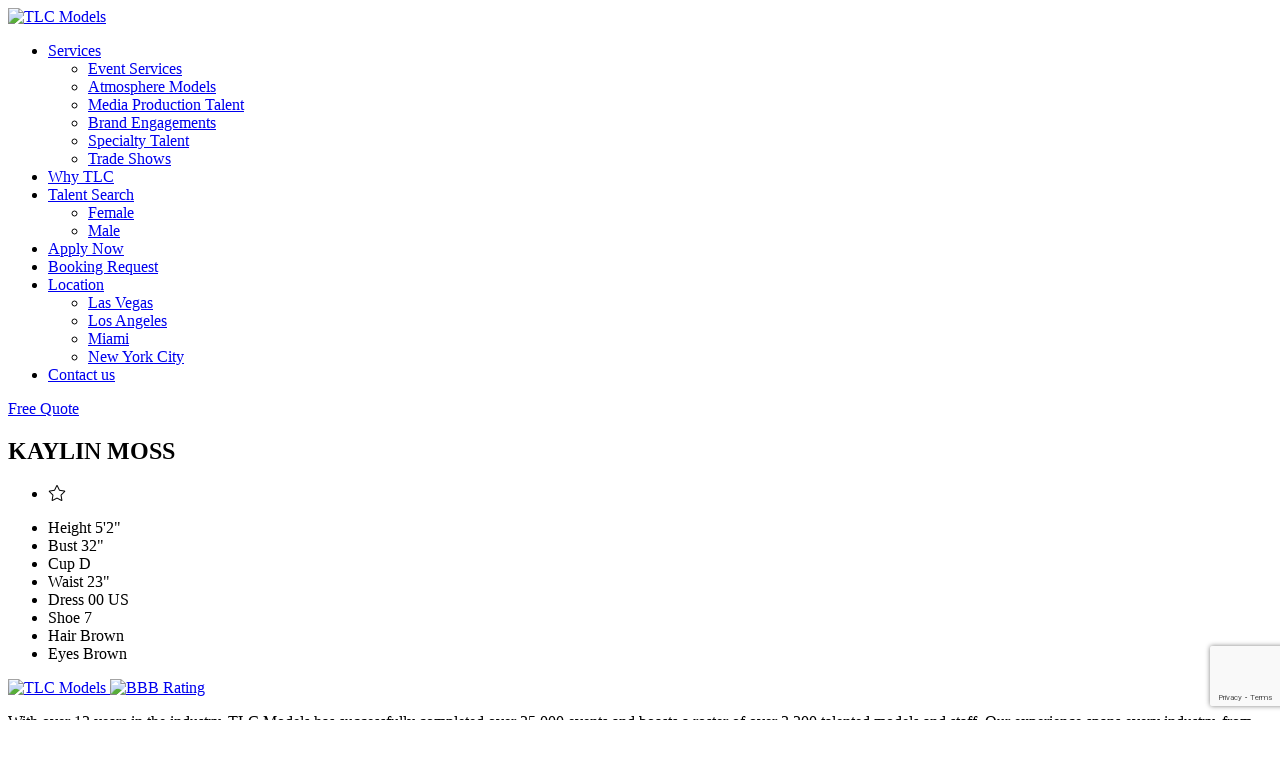

--- FILE ---
content_type: text/html; charset=UTF-8
request_url: https://www.tlcmodels.com/portfolios/kaylin-moss
body_size: 6054
content:
<!-- Powered by Syngency -->
<!DOCTYPE html>
<!-- [if lt IE 7]>      <html class="no-js lt-ie9 lt-ie8 lt-ie7"> <![endif] -->
<!-- [if IE 7]>         <html class="no-js lt-ie9 lt-ie8"> <![endif] -->
<!-- [if IE 8]>         <html class="no-js lt-ie9"> <![endif] -->
<!-- [if gt IE 8]><! -->
<html class="no-js">
  <!-- <![endif] -->

  <head>
    <link
      rel="icon"
      href="https://tlcmodels.syngency.com/admin/templates#F-Avicon-TLC.svg"
      type="image/png">
    <script type="application/ld+json">
      {
        "@context": "https://schema.org",
        "@type": "Organization",
        "name": "TLC Models",
        "url": "https://www.tlcmodels.com/",
        "logo": "https://www.tlcmodels.com/wp-content/themes/tlcmodels/assets/images/logo.png",
        "description": "A modeling agency that represents models for fashion, commercial, and promotional events."
      }
    </script>

    <script type="application/ld+json">
      {
        "@context": "https://schema.org",
        "@type": "ImageObject",
        "url": "https://www.tlcmodels.com/wp-content/themes/tlcmodels/assets/images/logo.png",
        "width": "400",
        "height": "200",
        "caption": "TLC Models Logo"
      }
    </script>

    <script type="application/ld+json">
      {
        "@context": "https://schema.org",
        "@type": "BreadcrumbList",
        "itemListElement": [
          {
            "@type": "ListItem",
            "position": 1,
            "name": "Home",
            "item": "https://www.tlcmodels.com/"
          }
        ]
      }
    </script>
    <script type="application/ld+json">
      {
        "@context": "https://schema.org",
        "@type": "LocalBusiness",
        "name": "TLC Models",
        "description": "TLC Models is a modeling agency based in Los Angeles, CA",
        "url": "https://www.tlcmodels.com/",
        "logo": "https://www.tlcmodels.com/wp-content/themes/tlcmodels/assets/images/logo.png",
        "image": "https://www.tlcmodels.com/wp-content/uploads/2022/04/agency-models.jpg"
      }
    </script>


    
    
    
      
    
    
      
    
    
      
      
    
    
    

    
    
    
    <title>Kaylin Moss | TLC Models</title>
    <meta name="google-site-verification" content="RYZF-ZBkVhJ0e7_eHe5c9aEHFpJSsx9et9ggwJwgrEU" />
    <link rel="canonical" href="https://www.tlcmodels.com/portfolios/kaylin-moss" />
    <meta name="robots" content="index, follow">
    <meta name="description" content="Kaylin Moss">
    <meta charset="utf-8" />
    <meta http-equiv="X-UA-Compatible" content="IE=edge,chrome=1">
    <meta name="viewport" content="width=device-width, initial-scale=1, shrink-to-fit=no">

      
    <meta property="og:locale" content="en_US">
    <meta property="og:type" content="website">
    <meta property="og:title" content="Kaylin Moss | TLC Models">
    <meta property="og:description" content="Kaylin Moss">
    <meta property="og:url" content="https://www.tlcmodels.com/portfolios/kaylin-moss">
    <meta property="og:site_name" content="TLC Models">
    <meta property="og:image" content="https://cdn.syngency.com/1004/assets/og-image.jpg">
    <meta property="og:image:width" content="1200">
    <meta property="og:image:width" content="630">
    <meta name="twitter:title" content="Kaylin Moss | TLC Models">
    <meta name="twitter:url" content="https://www.tlcmodels.com/portfolios/kaylin-moss">
    <meta name="twitter:card" content="summary">
    <meta name="twitter:description" content="Kaylin Moss">
    <meta name="twitter:image" content="https://cdn.syngency.com/1004/assets/og-image.jpg">

      
    <link
      rel="icon"
      href="https://cdn.syngency.com/1004/assets/favicon-32x32.png"
      sizes="32x32" />
    <link
      rel="icon"
      href="https://cdn.syngency.com/1004/assets/favicon-192x192.png"
      sizes="192x192" />
    <link rel="apple-touch-icon" href="https://cdn.syngency.com/1004/assets/favicon-180x180.png" />
    <meta name="msapplication-TileImage" content="https://cdn.syngency.com/1004/assets/favicon-270x270.png" />

      
    <link rel="preconnect" href="https://fonts.googleapis.com">
    <link
      rel="preconnect"
      href="https://fonts.gstatic.com"
      crossorigin>


    <link href="https://fonts.googleapis.com/css2?family=Roboto:wght@100..900&display=swap" rel="stylesheet">
    <script
      src="https://kit.fontawesome.com/d728e7f816.js"
      crossorigin="anonymous"
      defer></script>
    <link href="https://fonts.googleapis.com/css2?family=Poppins" rel="stylesheet">


    <style>
      @font-face {
        font-family: 'brittany';
        src: url('https://cdn.syngency.com/1004/assets/brittany-signature-webfont.woff2') format('woff2')
        , url('https://cdn.syngency.com/1004/assets/brittany-signature-webfont.woff') format('woff');
        font-weight: normal;
        font-style: normal;
      }

      .font-brittany {
        font-family: 'brittany' !important;
      }

      @font-face {
        font-family: 'bantayog-light';
        src: url('https://cdn.syngency.com/1004/assets/bantayog-light-webfont.woff2') format('woff2')
        , url('https://cdn.syngency.com/1004/assets/bantayog-light-webfont.woff') format('woff');
        font-weight: normal;
        font-style: normal;
      }

      .font-bantayog-light {
        font-family: 'bantayog-light' !important;
      }
  </style>

    
    <link href="https://cdnjs.cloudflare.com/ajax/libs/font-awesome/4.7.0/css/font-awesome.min.css" media="all" rel="stylesheet" type="text/css" />

    <link href="https://cdn.syngency.com/1004/assets/bootstrap.css" media="all" rel="stylesheet" type="text/css" />

    <link href="https://cdn.syngency.com/1004/assets/animations.css" media="all" rel="stylesheet" type="text/css" />

    <link href="https://cdn.syngency.com/1004/assets/main.css" media="all" rel="stylesheet" type="text/css" />

    <script src="https://cdn.syngency.com/1004/assets/modernizr-custom.js" type="text/javascript"></script>
    <link href="https://cdn.syngency.com/1004/assets/custom.css?v=55" media="all" rel="stylesheet" type="text/css" />



    <!-- Google Tag Manager -->

    <!-- Google tag (gtag.js) -->
    <script async src="https://www.googletagmanager.com/gtag/js?id=G-0T937F6M3H"></script>
    <script>
        window.dataLayer = window.dataLayer || [];
        function gtag() { dataLayer.push(arguments); }
        gtag('js', new Date());
      
        gtag('config', 'G-0T937F6M3H');
    </script>


    <!-- <script type="text/javascript" language="javascript"> -->
    <!-- var jq = jQuery.noConflict(); -->
    <!-- </script> -->
    <script src="https://cdnjs.cloudflare.com/ajax/libs/jquery/3.4.1/jquery.min.js"></script>
    <script
      src="https://cdnjs.cloudflare.com/ajax/libs/fancybox/3.5.7/jquery.fancybox.min.js"
      integrity="sha512-uURl+ZXMBrF4AwGaWmEetzrd+J5/8NRkWAvJx5sbPSSuOb0bZLqf+tOzniObO00BjHa/dD7gub9oCGMLPQHtQA=="
      crossorigin="anonymous"
      referrerpolicy="no-referrer"></script>
    <script
      src="https://cdnjs.cloudflare.com/ajax/libs/fancybox/3.5.7/jquery.fancybox.js"
      integrity="sha512-j7/1CJweOskkQiS5RD9W8zhEG9D9vpgByNGxPIqkO5KrXrwyDAroM9aQ9w8J7oRqwxGyz429hPVk/zR6IOMtSA=="
      crossorigin="anonymous"
      referrerpolicy="no-referrer"></script>
    <link
      rel="stylesheet"
      href="https://cdnjs.cloudflare.com/ajax/libs/fancybox/3.5.7/jquery.fancybox.min.css"
      type="text/css"
      media="screen" />

    <link rel="stylesheet" href="https://cdn.jsdelivr.net/npm/@fancyapps/ui@5.0/dist/fancybox/fancybox.css" />
      
    <link href="https://cdn.jsdelivr.net/npm/@splidejs/splide@4.1.4/dist/css/splide.min.css" rel="stylesheet">
    <script>
        jQuery(document).ready(function () {
            jQuery(".gallery a").fancybox();
        });
    </script>


    <script>
        jQuery(document).ready(function () {
            // add all to same gallery
            jQuery(".gallery a").attr("data-fancybox", "mygallery");
            // assign captions and title from alt-attributes of images:
            jQuery(".gallery a").each(function () {
                jQuery(this).attr("data-caption", jQuery(this).find("img").attr("alt"));
                jQuery(this).attr("title", jQuery(this).find("img").attr("alt"));
            });
            // start fancybox:
            jQuery(".gallery a").fancybox();
        });
    </script>

    <!-- Start of LiveChat (www.livechatinc.com) code -->
    <script>
        window.__lc = window.__lc || {};
        window.__lc.license = 13436109;
        ; (function (n, t, c) { function i(n) { return e._h ? e._h.apply(null, n) : e._q.push(n) } var e = { _q: [], _h: null, _v: "2.0", on: function () { i(["on", c.call(arguments)]) }, once: function () { i(["once", c.call(arguments)]) }, off: function () { i(["off", c.call(arguments)]) }, get: function () { if (!e._h) throw new Error("[LiveChatWidget] You can't use getters before load."); return i(["get", c.call(arguments)]) }, call: function () { i(["call", c.call(arguments)]) }, init: function () { var n = t.createElement("script"); n.async = !0, n.type = "text/javascript", n.src = "https://cdn.livechatinc.com/tracking.js", t.head.appendChild(n) } }; !n.__lc.asyncInit && e.init(), n.LiveChatWidget = n.LiveChatWidget || e }(window, document, [].slice))
    </script>
    <noscript>
      <a href="https://www.livechatinc.com/chat-with/13436109/" rel="nofollow">Chat with us</a>, powered by
      <a
        href="https://www.livechatinc.com/?welcome"
        rel="noopener nofollow"
        target="_blank">LiveChat</a>
  </noscript>
    <!-- End of LiveChat code -->

    
    <link href="https://cdn.syngency.com/1004/assets/inline.css" media="all" rel="stylesheet" type="text/css" />


    
<script>var Syngency = {"agency_id":1004,"country_id":"US","subdomain":"tlcmodels","office_id":null,"asset_url":"https:\/\/cdn.syngency.com\/1004\/assets\/","syngency_csrf_token":"cb7ce0c0dbd20e48b091a6caa60ca344","imagekit":{"publicKey":"public_EM8X6W+RRxNv9NuzDoa+b828UNE=","urlEndpoint":"https:\/\/ik.imagekit.io\/jw4mcwej5j","authenticationEndpoint":"\/imagekit.json"},"recaptcha_key":"6LeeyFspAAAAANTtcoO-dESkEX3JegB6zO3vVdrM"};</script>
<script src="https://www.google.com/recaptcha/enterprise.js?render=6LeeyFspAAAAANTtcoO-dESkEX3JegB6zO3vVdrM"></script>
<link href="https://cdn.syngency.com/assets/css-1768931297409/www.min.css" media="all" rel="stylesheet" type="text/css">


    
    
      
      
    

    
    

    

    
      
    

    


    
    <script>
        Syngency.agencyUrl = 'http://www.tlcmodels.com';
        Syngency.agencyHostname = 'tlcmodels.com';
        Syngency.useThemeNav = true;
    </script>

    

    <script type="text/javascript">
      window.$crisp=[];window.CRISP_WEBSITE_ID="ec808bd6-9d00-4c2b-ac6e-f222de3a3d1c";(function(){d=document;s=d.createElement("script");s.src="https://client.crisp.chat/l.js";s.async=1;d.getElementsByTagName("head")[0].appendChild(s);})();
    </script>
  </head>


  

  <body class="template-model template-not-home   header-default">
    <div id="canvas">
      <div id="box_wrapper">
        <header class="page_header bottom_mask_add">
          <div class="nav-container">
            <div class="tlc-logo-container">
              <a href="/" class="logo">
                <img src="https://cdn.syngency.com/1004/assets/logo-headernew.png" alt="TLC Models" />
              </a>
            </div>
            <div class="nav-wrap">

              <nav class="top-nav">
                <ul class="nav sf-menu">
                  <li
                    >
                    <a href="#">Services</a>
                    <ul>
                      
                        
                      
                        
                      
                        
                      
                        
                      
                        
                      
                        
                      
                        
                      
                        
                      
                        
                      
                        
                      
                        
                      
                        
                      
                        
                      
                        
                      
                        
                      
                        
                      
                        
                      
                        
                      
                        
                          <li
                            >
                            <a href="/pages/services-event-services">Event Services</a>
                          </li>
                        
                      
                        
                          <li
                            >
                            <a href="/pages/services-atmosphere-models">Atmosphere Models</a>
                          </li>
                        
                      
                        
                          <li
                            >
                            <a href="/pages/services-media-production">Media Production Talent</a>
                          </li>
                        
                      
                        
                          <li
                            >
                            <a href="/pages/services-brand-engagements">Brand Engagements</a>
                          </li>
                        
                      
                        
                      
                        
                          <li
                            >
                            <a href="/pages/services-specialty-talent">Specialty Talent</a>
                          </li>
                        
                      
                        
                          <li
                            >
                            <a href="/pages/services-trade-shows">Trade Shows</a>
                          </li>
                        
                      
                        
                      
                        
                      
                        
                      
                        
                      
                        
                      
                    </ul>
                  </li>
                  <li
                    >
                    <a href="/pages/why-tlc">Why TLC</a>
                  </li>
                  <li
                    >
                    <a href="#" class="ml-0">Talent Search</a>
                    <ul>
                      <li><a href="/divisions/female">Female</a></li>
                      <li><a href="/divisions/male">Male</a></li>
                    </ul>
                  </li>
                  <li
                    >
                    <a href="/apply">Apply Now</a>
                  </li>
                  <li
                    >
                    <a href="/pages/booking-request">Booking Request</a>
                  </li>
                  <li
                    >
                    <a href="#">Location</a>
                    <ul>
                      <li><a href="/pages/location-las-vegas">Las Vegas</a></li>
                      <li><a href="/pages/location-los-angeles">Los
                                            Angeles</a></li>
                      <li><a href="/pages/location-miami">Miami</a></li>
                      <li><a href="/pages/location-new-york-city">New York
                                            City</a></li>
                    </ul>
                  </li>
                  <li>
                    <a href="/pages/contact">Contact us</a>
                  </li>
                </ul>
              </nav>

            </div>

            <div class="nav-cta-container">
              <a href="/pages/contact" class="btn tlc-btn-outline">Free Quote</a>
            </div>
          </div>
          <!-- header toggler -->

          <span class="toggle_menu">
            <span></span>
          </span>

        </header>

        <main>

          <section class="fullscreen-container bg-white">
  <div class="tlc-section-content">
    <div class="tlc-model-details-container">
      <div class="model-header">
        <h2 class="model-name">KAYLIN MOSS</h2>

        <div class="model-social-media">
          <ul>
            
            
            
            <li>
              <i
                class="syngency-select fal fa-star"
                data-id="465043"
                data-name="Kaylin Moss"
                rel="nofollow"
                data-headshot="https://cdn.syngency.com/1004/models/465043/headshots/651800.jpg?1685575852"
                data-url="/portfolios/kaylin-moss"></i>
            </li>
          </ul>
        </div>

      </div>


      <div class="tlc-model-details">
        <ul class="model-data">
          
          
          
            
              

                <li>
                  <span class="title">Height</span>
                  <span class="data">
                    

                      
                        
                          5'2"
                        
                        
                      

                    
                  </span>
                </li>

              
            
              
            
              
            
              
            
              
            
              
            
              
            
          
            
              
            
              

                <li>
                  <span class="title">Bust</span>
                  <span class="data">
                    

                      
                        
                          32"
                        
                        
                      

                    
                  </span>
                </li>

              
            
              
            
              
            
              
            
              
            
              
            
          
            
              
            
              
            
              
            
              
            
              
            
              

                <li>
                  <span class="title">Cup</span>
                  <span class="data">
                    

                      
                        D
                      

                    
                  </span>
                </li>

              
            
              
            
          
            
              
            
              
            
              
            
              
            
              
            
              
            
              
            
          
            
              
            
              
            
              

                <li>
                  <span class="title">Waist</span>
                  <span class="data">
                    

                      
                        
                          23"
                        
                        
                      

                    
                  </span>
                </li>

              
            
              
            
              
            
              
            
              
            
          
            
              
            
              
            
              
            
              
            
              
            
              
            
              
            
          
            
              
            
              
            
              
            
              
            
              
            
              
            
              
            
          
            
              
            
              
            
              
            
              
            
              

                <li>
                  <span class="title">Dress</span>
                  <span class="data">
                    
                      
                      00 US
                    
                  </span>
                </li>

              
            
              
            
              
            
          
            
              
            
              
            
              
            
              
            
              
            
              
            
              
            
          
            
              
            
              
            
              
            
              

                <li>
                  <span class="title">Shoe</span>
                  <span class="data">
                    

                      
                        7
                      

                    
                  </span>
                </li>

              
            
              
            
              
            
              
            
          
          
            <li>
              <span class="title">Hair</span>
              <span class="data">
                
                Brown
              </span>
            </li>
          
          
            <li>
              <span class="title">Eyes</span>
              <span class="data">
                
                Brown
              </span>
            </li>
          
        </ul>
      </div>
    </div>


    <section class="model-gallery-container">

      

    </section>
 


  </div>
</section>

<script>
document.addEventListener('DOMContentLoaded', function() {
    // Model gallery image classification
    const galleryItems = document.querySelectorAll('.model-gallery-item');
    
    if (galleryItems.length > 0) {
        galleryItems.forEach(item => {
            const img = item.querySelector('img');
            if (img) {
                function classifyImage() {
                    // Get dimensions from data attributes (if available)
                    const dataWidth = parseInt(img.getAttribute('data-large_image_width'));
                    const dataHeight = parseInt(img.getAttribute('data-large_image_height'));
                    
                    let width, height;
                    
                    // Use data attributes if available, otherwise use natural dimensions
                    if (dataWidth && dataHeight) {
                        width = dataWidth;
                        height = dataHeight;
                    } else {
                        width = img.naturalWidth;
                        height = img.naturalHeight;
                    }
                    
                    // Remove existing orientation classes
                    item.classList.remove('landscape', 'portrait', 'square');
                    
                    // Calculate aspect ratio and assign class
                    const aspectRatio = width / height;
                    
                    if (aspectRatio > 1.1) {
                        item.classList.add('landscape');
                    } else if (aspectRatio < 0.9) {
                        item.classList.add('portrait');
                    } else {
                        item.classList.add('square');
                    }
                }
                
                // If image is already loaded
                if (img.complete && img.naturalWidth > 0) {
                    classifyImage();
                } else {
                    // Wait for image to load
                    img.addEventListener('load', classifyImage);
                    
                    // Fallback: use data attributes immediately if available
                    const dataWidth = parseInt(img.getAttribute('data-large_image_width'));
                    const dataHeight = parseInt(img.getAttribute('data-large_image_height'));
                    
                    if (dataWidth && dataHeight) {
                        classifyImage();
                    }
                }
            }
        });
    }
    
    // ...existing code...
});
</script>

        </main>

        <footer>
          <div class="footer-container">
            <div class="footer-about">
              <div class="logo-container">
                <a href="https://www.tlcmodels.com/" class="logo">
                  <img src="https://cdn.syngency.com/1004/assets/logo-headernew.png" alt="TLC Models" />
                </a>
                <a href="https://www.bbb.org/us/nv/las-vegas/profile/talent-agencies/tlc-modeling-llc-1086-90090940#sealclick">
                  <img src="https://cdn.syngency.com/1004/assets/bbb-rating.png" alt="BBB Rating" />
                </a>
              </div>
              <p>
                With over 13 years in the industry, TLC Models has successfully completed over 25,000 events
 
 
 
 
 
 
 
                            and boasts a roster of over 3,200 talented models and staff. Our experience spans every
                            industry, from corporate events and trade shows to music festivals, sports events, and
                            luxury parties.
              </p>
            </div>
            <div class="footer-nav">
              <ul>
                <li><a href="/pages/contact">Contact Us</a></li>
                <li><a href="/pages/location-las-vegas">Las Vegas</a></li>
                <li><a href="/pages/location-los-angeles">Los Angeles</a></li>
                <li><a href="/pages/location-miami">Miami</a></li>
                <li><a href="/pages/location-new-york-city">New York</a></li>
                <li><a href="/search/">Talent Search</a></li>
              </ul>
            </div>
          </div>
          <div class="footer-container legal-section">
            <div class="footer-legal">
              <p>&copy; 2026 TLC Models. All rights reserved. Powered by Syngency</p>
            </div>
            <div class="footer-social">
              <a
                href="https://www.facebook.com/TLCModeling"
                target="_blank"
                class="fa fa-facebook"></a>
              <a
                href="https://twitter.com/TLCModeling"
                target="_blank"
                class="fa fa-twitter"></a>
              <a
                href="https://www.instagram.com/tlcmodels/"
                target="_blank"
                class="fa fa-instagram"></a>
            </div>

          </div>
        </footer>
      </div>
    </div>
    <script src="https://cdn.syngency.com/1004/assets/inline.js" type="text/javascript"></script>
    <script src="https://cdn.syngency.com/1004/assets/compressed.js" type="text/javascript"></script>
    <script src="https://cdn.syngency.com/1004/assets/main.js" type="text/javascript"></script>

    <!-- Precise browser size matching for CSS to JS -->
    <div id="css_sizers" class="w-100">
      <div id="is_xs" class="css-sizer d-sm-none"></div>
      <div id="is_sm_up" class="css-sizer d-none d-sm-block"></div>
      <div id="is_md_up" class="css-sizer d-none d-md-block"></div>
      <div id="is_lg_up" class="css-sizer d-none d-lg-block"></div>
      <div id="is_xl_up" class="css-sizer d-none d-xl-block"></div>
    </div>

    
    <script src="https://cdn.syngency.com/assets/js-1768931297409/www.min.js"></script>

  <script defer src="https://static.cloudflareinsights.com/beacon.min.js/vcd15cbe7772f49c399c6a5babf22c1241717689176015" integrity="sha512-ZpsOmlRQV6y907TI0dKBHq9Md29nnaEIPlkf84rnaERnq6zvWvPUqr2ft8M1aS28oN72PdrCzSjY4U6VaAw1EQ==" data-cf-beacon='{"version":"2024.11.0","token":"5f9b599b572b4f75a0a0da397d4073c4","r":1,"server_timing":{"name":{"cfCacheStatus":true,"cfEdge":true,"cfExtPri":true,"cfL4":true,"cfOrigin":true,"cfSpeedBrain":true},"location_startswith":null}}' crossorigin="anonymous"></script>
</body>

  
  <script src="https://cdn.jsdelivr.net/npm/@splidejs/splide@4.1.4/dist/js/splide.min.js"></script>
  <script src="https://cdn.jsdelivr.net/npm/@splidejs/splide-extension-auto-scroll@0.5.3/dist/js/splide-extension-auto-scroll.min.js"></script>

  <script src="https://cdn.syngency.com/1004/assets/custom.js" type="text/javascript"></script>

  <style>
    /* BOOKING FORM */
    .tlc-booking-container {
      width: 100%;
      max-width: 680px;
      margin: 0 auto;
    }
    .tlc-booking-form {
      display: grid;
      grid-template-columns: repeat(2, 1fr);
      gap: 1rem;
    }
    .form-group.span-2 {
      grid-column: span 2;
    }
    .tlc-header-h3 {
      font-size: 36px;
      color: var(--secondary-color) !important;
    }
  </style>

</html>

--- FILE ---
content_type: text/html; charset=utf-8
request_url: https://www.google.com/recaptcha/enterprise/anchor?ar=1&k=6LeeyFspAAAAANTtcoO-dESkEX3JegB6zO3vVdrM&co=aHR0cHM6Ly93d3cudGxjbW9kZWxzLmNvbTo0NDM.&hl=en&v=PoyoqOPhxBO7pBk68S4YbpHZ&size=invisible&anchor-ms=20000&execute-ms=30000&cb=ury1un2n3mwx
body_size: 48871
content:
<!DOCTYPE HTML><html dir="ltr" lang="en"><head><meta http-equiv="Content-Type" content="text/html; charset=UTF-8">
<meta http-equiv="X-UA-Compatible" content="IE=edge">
<title>reCAPTCHA</title>
<style type="text/css">
/* cyrillic-ext */
@font-face {
  font-family: 'Roboto';
  font-style: normal;
  font-weight: 400;
  font-stretch: 100%;
  src: url(//fonts.gstatic.com/s/roboto/v48/KFO7CnqEu92Fr1ME7kSn66aGLdTylUAMa3GUBHMdazTgWw.woff2) format('woff2');
  unicode-range: U+0460-052F, U+1C80-1C8A, U+20B4, U+2DE0-2DFF, U+A640-A69F, U+FE2E-FE2F;
}
/* cyrillic */
@font-face {
  font-family: 'Roboto';
  font-style: normal;
  font-weight: 400;
  font-stretch: 100%;
  src: url(//fonts.gstatic.com/s/roboto/v48/KFO7CnqEu92Fr1ME7kSn66aGLdTylUAMa3iUBHMdazTgWw.woff2) format('woff2');
  unicode-range: U+0301, U+0400-045F, U+0490-0491, U+04B0-04B1, U+2116;
}
/* greek-ext */
@font-face {
  font-family: 'Roboto';
  font-style: normal;
  font-weight: 400;
  font-stretch: 100%;
  src: url(//fonts.gstatic.com/s/roboto/v48/KFO7CnqEu92Fr1ME7kSn66aGLdTylUAMa3CUBHMdazTgWw.woff2) format('woff2');
  unicode-range: U+1F00-1FFF;
}
/* greek */
@font-face {
  font-family: 'Roboto';
  font-style: normal;
  font-weight: 400;
  font-stretch: 100%;
  src: url(//fonts.gstatic.com/s/roboto/v48/KFO7CnqEu92Fr1ME7kSn66aGLdTylUAMa3-UBHMdazTgWw.woff2) format('woff2');
  unicode-range: U+0370-0377, U+037A-037F, U+0384-038A, U+038C, U+038E-03A1, U+03A3-03FF;
}
/* math */
@font-face {
  font-family: 'Roboto';
  font-style: normal;
  font-weight: 400;
  font-stretch: 100%;
  src: url(//fonts.gstatic.com/s/roboto/v48/KFO7CnqEu92Fr1ME7kSn66aGLdTylUAMawCUBHMdazTgWw.woff2) format('woff2');
  unicode-range: U+0302-0303, U+0305, U+0307-0308, U+0310, U+0312, U+0315, U+031A, U+0326-0327, U+032C, U+032F-0330, U+0332-0333, U+0338, U+033A, U+0346, U+034D, U+0391-03A1, U+03A3-03A9, U+03B1-03C9, U+03D1, U+03D5-03D6, U+03F0-03F1, U+03F4-03F5, U+2016-2017, U+2034-2038, U+203C, U+2040, U+2043, U+2047, U+2050, U+2057, U+205F, U+2070-2071, U+2074-208E, U+2090-209C, U+20D0-20DC, U+20E1, U+20E5-20EF, U+2100-2112, U+2114-2115, U+2117-2121, U+2123-214F, U+2190, U+2192, U+2194-21AE, U+21B0-21E5, U+21F1-21F2, U+21F4-2211, U+2213-2214, U+2216-22FF, U+2308-230B, U+2310, U+2319, U+231C-2321, U+2336-237A, U+237C, U+2395, U+239B-23B7, U+23D0, U+23DC-23E1, U+2474-2475, U+25AF, U+25B3, U+25B7, U+25BD, U+25C1, U+25CA, U+25CC, U+25FB, U+266D-266F, U+27C0-27FF, U+2900-2AFF, U+2B0E-2B11, U+2B30-2B4C, U+2BFE, U+3030, U+FF5B, U+FF5D, U+1D400-1D7FF, U+1EE00-1EEFF;
}
/* symbols */
@font-face {
  font-family: 'Roboto';
  font-style: normal;
  font-weight: 400;
  font-stretch: 100%;
  src: url(//fonts.gstatic.com/s/roboto/v48/KFO7CnqEu92Fr1ME7kSn66aGLdTylUAMaxKUBHMdazTgWw.woff2) format('woff2');
  unicode-range: U+0001-000C, U+000E-001F, U+007F-009F, U+20DD-20E0, U+20E2-20E4, U+2150-218F, U+2190, U+2192, U+2194-2199, U+21AF, U+21E6-21F0, U+21F3, U+2218-2219, U+2299, U+22C4-22C6, U+2300-243F, U+2440-244A, U+2460-24FF, U+25A0-27BF, U+2800-28FF, U+2921-2922, U+2981, U+29BF, U+29EB, U+2B00-2BFF, U+4DC0-4DFF, U+FFF9-FFFB, U+10140-1018E, U+10190-1019C, U+101A0, U+101D0-101FD, U+102E0-102FB, U+10E60-10E7E, U+1D2C0-1D2D3, U+1D2E0-1D37F, U+1F000-1F0FF, U+1F100-1F1AD, U+1F1E6-1F1FF, U+1F30D-1F30F, U+1F315, U+1F31C, U+1F31E, U+1F320-1F32C, U+1F336, U+1F378, U+1F37D, U+1F382, U+1F393-1F39F, U+1F3A7-1F3A8, U+1F3AC-1F3AF, U+1F3C2, U+1F3C4-1F3C6, U+1F3CA-1F3CE, U+1F3D4-1F3E0, U+1F3ED, U+1F3F1-1F3F3, U+1F3F5-1F3F7, U+1F408, U+1F415, U+1F41F, U+1F426, U+1F43F, U+1F441-1F442, U+1F444, U+1F446-1F449, U+1F44C-1F44E, U+1F453, U+1F46A, U+1F47D, U+1F4A3, U+1F4B0, U+1F4B3, U+1F4B9, U+1F4BB, U+1F4BF, U+1F4C8-1F4CB, U+1F4D6, U+1F4DA, U+1F4DF, U+1F4E3-1F4E6, U+1F4EA-1F4ED, U+1F4F7, U+1F4F9-1F4FB, U+1F4FD-1F4FE, U+1F503, U+1F507-1F50B, U+1F50D, U+1F512-1F513, U+1F53E-1F54A, U+1F54F-1F5FA, U+1F610, U+1F650-1F67F, U+1F687, U+1F68D, U+1F691, U+1F694, U+1F698, U+1F6AD, U+1F6B2, U+1F6B9-1F6BA, U+1F6BC, U+1F6C6-1F6CF, U+1F6D3-1F6D7, U+1F6E0-1F6EA, U+1F6F0-1F6F3, U+1F6F7-1F6FC, U+1F700-1F7FF, U+1F800-1F80B, U+1F810-1F847, U+1F850-1F859, U+1F860-1F887, U+1F890-1F8AD, U+1F8B0-1F8BB, U+1F8C0-1F8C1, U+1F900-1F90B, U+1F93B, U+1F946, U+1F984, U+1F996, U+1F9E9, U+1FA00-1FA6F, U+1FA70-1FA7C, U+1FA80-1FA89, U+1FA8F-1FAC6, U+1FACE-1FADC, U+1FADF-1FAE9, U+1FAF0-1FAF8, U+1FB00-1FBFF;
}
/* vietnamese */
@font-face {
  font-family: 'Roboto';
  font-style: normal;
  font-weight: 400;
  font-stretch: 100%;
  src: url(//fonts.gstatic.com/s/roboto/v48/KFO7CnqEu92Fr1ME7kSn66aGLdTylUAMa3OUBHMdazTgWw.woff2) format('woff2');
  unicode-range: U+0102-0103, U+0110-0111, U+0128-0129, U+0168-0169, U+01A0-01A1, U+01AF-01B0, U+0300-0301, U+0303-0304, U+0308-0309, U+0323, U+0329, U+1EA0-1EF9, U+20AB;
}
/* latin-ext */
@font-face {
  font-family: 'Roboto';
  font-style: normal;
  font-weight: 400;
  font-stretch: 100%;
  src: url(//fonts.gstatic.com/s/roboto/v48/KFO7CnqEu92Fr1ME7kSn66aGLdTylUAMa3KUBHMdazTgWw.woff2) format('woff2');
  unicode-range: U+0100-02BA, U+02BD-02C5, U+02C7-02CC, U+02CE-02D7, U+02DD-02FF, U+0304, U+0308, U+0329, U+1D00-1DBF, U+1E00-1E9F, U+1EF2-1EFF, U+2020, U+20A0-20AB, U+20AD-20C0, U+2113, U+2C60-2C7F, U+A720-A7FF;
}
/* latin */
@font-face {
  font-family: 'Roboto';
  font-style: normal;
  font-weight: 400;
  font-stretch: 100%;
  src: url(//fonts.gstatic.com/s/roboto/v48/KFO7CnqEu92Fr1ME7kSn66aGLdTylUAMa3yUBHMdazQ.woff2) format('woff2');
  unicode-range: U+0000-00FF, U+0131, U+0152-0153, U+02BB-02BC, U+02C6, U+02DA, U+02DC, U+0304, U+0308, U+0329, U+2000-206F, U+20AC, U+2122, U+2191, U+2193, U+2212, U+2215, U+FEFF, U+FFFD;
}
/* cyrillic-ext */
@font-face {
  font-family: 'Roboto';
  font-style: normal;
  font-weight: 500;
  font-stretch: 100%;
  src: url(//fonts.gstatic.com/s/roboto/v48/KFO7CnqEu92Fr1ME7kSn66aGLdTylUAMa3GUBHMdazTgWw.woff2) format('woff2');
  unicode-range: U+0460-052F, U+1C80-1C8A, U+20B4, U+2DE0-2DFF, U+A640-A69F, U+FE2E-FE2F;
}
/* cyrillic */
@font-face {
  font-family: 'Roboto';
  font-style: normal;
  font-weight: 500;
  font-stretch: 100%;
  src: url(//fonts.gstatic.com/s/roboto/v48/KFO7CnqEu92Fr1ME7kSn66aGLdTylUAMa3iUBHMdazTgWw.woff2) format('woff2');
  unicode-range: U+0301, U+0400-045F, U+0490-0491, U+04B0-04B1, U+2116;
}
/* greek-ext */
@font-face {
  font-family: 'Roboto';
  font-style: normal;
  font-weight: 500;
  font-stretch: 100%;
  src: url(//fonts.gstatic.com/s/roboto/v48/KFO7CnqEu92Fr1ME7kSn66aGLdTylUAMa3CUBHMdazTgWw.woff2) format('woff2');
  unicode-range: U+1F00-1FFF;
}
/* greek */
@font-face {
  font-family: 'Roboto';
  font-style: normal;
  font-weight: 500;
  font-stretch: 100%;
  src: url(//fonts.gstatic.com/s/roboto/v48/KFO7CnqEu92Fr1ME7kSn66aGLdTylUAMa3-UBHMdazTgWw.woff2) format('woff2');
  unicode-range: U+0370-0377, U+037A-037F, U+0384-038A, U+038C, U+038E-03A1, U+03A3-03FF;
}
/* math */
@font-face {
  font-family: 'Roboto';
  font-style: normal;
  font-weight: 500;
  font-stretch: 100%;
  src: url(//fonts.gstatic.com/s/roboto/v48/KFO7CnqEu92Fr1ME7kSn66aGLdTylUAMawCUBHMdazTgWw.woff2) format('woff2');
  unicode-range: U+0302-0303, U+0305, U+0307-0308, U+0310, U+0312, U+0315, U+031A, U+0326-0327, U+032C, U+032F-0330, U+0332-0333, U+0338, U+033A, U+0346, U+034D, U+0391-03A1, U+03A3-03A9, U+03B1-03C9, U+03D1, U+03D5-03D6, U+03F0-03F1, U+03F4-03F5, U+2016-2017, U+2034-2038, U+203C, U+2040, U+2043, U+2047, U+2050, U+2057, U+205F, U+2070-2071, U+2074-208E, U+2090-209C, U+20D0-20DC, U+20E1, U+20E5-20EF, U+2100-2112, U+2114-2115, U+2117-2121, U+2123-214F, U+2190, U+2192, U+2194-21AE, U+21B0-21E5, U+21F1-21F2, U+21F4-2211, U+2213-2214, U+2216-22FF, U+2308-230B, U+2310, U+2319, U+231C-2321, U+2336-237A, U+237C, U+2395, U+239B-23B7, U+23D0, U+23DC-23E1, U+2474-2475, U+25AF, U+25B3, U+25B7, U+25BD, U+25C1, U+25CA, U+25CC, U+25FB, U+266D-266F, U+27C0-27FF, U+2900-2AFF, U+2B0E-2B11, U+2B30-2B4C, U+2BFE, U+3030, U+FF5B, U+FF5D, U+1D400-1D7FF, U+1EE00-1EEFF;
}
/* symbols */
@font-face {
  font-family: 'Roboto';
  font-style: normal;
  font-weight: 500;
  font-stretch: 100%;
  src: url(//fonts.gstatic.com/s/roboto/v48/KFO7CnqEu92Fr1ME7kSn66aGLdTylUAMaxKUBHMdazTgWw.woff2) format('woff2');
  unicode-range: U+0001-000C, U+000E-001F, U+007F-009F, U+20DD-20E0, U+20E2-20E4, U+2150-218F, U+2190, U+2192, U+2194-2199, U+21AF, U+21E6-21F0, U+21F3, U+2218-2219, U+2299, U+22C4-22C6, U+2300-243F, U+2440-244A, U+2460-24FF, U+25A0-27BF, U+2800-28FF, U+2921-2922, U+2981, U+29BF, U+29EB, U+2B00-2BFF, U+4DC0-4DFF, U+FFF9-FFFB, U+10140-1018E, U+10190-1019C, U+101A0, U+101D0-101FD, U+102E0-102FB, U+10E60-10E7E, U+1D2C0-1D2D3, U+1D2E0-1D37F, U+1F000-1F0FF, U+1F100-1F1AD, U+1F1E6-1F1FF, U+1F30D-1F30F, U+1F315, U+1F31C, U+1F31E, U+1F320-1F32C, U+1F336, U+1F378, U+1F37D, U+1F382, U+1F393-1F39F, U+1F3A7-1F3A8, U+1F3AC-1F3AF, U+1F3C2, U+1F3C4-1F3C6, U+1F3CA-1F3CE, U+1F3D4-1F3E0, U+1F3ED, U+1F3F1-1F3F3, U+1F3F5-1F3F7, U+1F408, U+1F415, U+1F41F, U+1F426, U+1F43F, U+1F441-1F442, U+1F444, U+1F446-1F449, U+1F44C-1F44E, U+1F453, U+1F46A, U+1F47D, U+1F4A3, U+1F4B0, U+1F4B3, U+1F4B9, U+1F4BB, U+1F4BF, U+1F4C8-1F4CB, U+1F4D6, U+1F4DA, U+1F4DF, U+1F4E3-1F4E6, U+1F4EA-1F4ED, U+1F4F7, U+1F4F9-1F4FB, U+1F4FD-1F4FE, U+1F503, U+1F507-1F50B, U+1F50D, U+1F512-1F513, U+1F53E-1F54A, U+1F54F-1F5FA, U+1F610, U+1F650-1F67F, U+1F687, U+1F68D, U+1F691, U+1F694, U+1F698, U+1F6AD, U+1F6B2, U+1F6B9-1F6BA, U+1F6BC, U+1F6C6-1F6CF, U+1F6D3-1F6D7, U+1F6E0-1F6EA, U+1F6F0-1F6F3, U+1F6F7-1F6FC, U+1F700-1F7FF, U+1F800-1F80B, U+1F810-1F847, U+1F850-1F859, U+1F860-1F887, U+1F890-1F8AD, U+1F8B0-1F8BB, U+1F8C0-1F8C1, U+1F900-1F90B, U+1F93B, U+1F946, U+1F984, U+1F996, U+1F9E9, U+1FA00-1FA6F, U+1FA70-1FA7C, U+1FA80-1FA89, U+1FA8F-1FAC6, U+1FACE-1FADC, U+1FADF-1FAE9, U+1FAF0-1FAF8, U+1FB00-1FBFF;
}
/* vietnamese */
@font-face {
  font-family: 'Roboto';
  font-style: normal;
  font-weight: 500;
  font-stretch: 100%;
  src: url(//fonts.gstatic.com/s/roboto/v48/KFO7CnqEu92Fr1ME7kSn66aGLdTylUAMa3OUBHMdazTgWw.woff2) format('woff2');
  unicode-range: U+0102-0103, U+0110-0111, U+0128-0129, U+0168-0169, U+01A0-01A1, U+01AF-01B0, U+0300-0301, U+0303-0304, U+0308-0309, U+0323, U+0329, U+1EA0-1EF9, U+20AB;
}
/* latin-ext */
@font-face {
  font-family: 'Roboto';
  font-style: normal;
  font-weight: 500;
  font-stretch: 100%;
  src: url(//fonts.gstatic.com/s/roboto/v48/KFO7CnqEu92Fr1ME7kSn66aGLdTylUAMa3KUBHMdazTgWw.woff2) format('woff2');
  unicode-range: U+0100-02BA, U+02BD-02C5, U+02C7-02CC, U+02CE-02D7, U+02DD-02FF, U+0304, U+0308, U+0329, U+1D00-1DBF, U+1E00-1E9F, U+1EF2-1EFF, U+2020, U+20A0-20AB, U+20AD-20C0, U+2113, U+2C60-2C7F, U+A720-A7FF;
}
/* latin */
@font-face {
  font-family: 'Roboto';
  font-style: normal;
  font-weight: 500;
  font-stretch: 100%;
  src: url(//fonts.gstatic.com/s/roboto/v48/KFO7CnqEu92Fr1ME7kSn66aGLdTylUAMa3yUBHMdazQ.woff2) format('woff2');
  unicode-range: U+0000-00FF, U+0131, U+0152-0153, U+02BB-02BC, U+02C6, U+02DA, U+02DC, U+0304, U+0308, U+0329, U+2000-206F, U+20AC, U+2122, U+2191, U+2193, U+2212, U+2215, U+FEFF, U+FFFD;
}
/* cyrillic-ext */
@font-face {
  font-family: 'Roboto';
  font-style: normal;
  font-weight: 900;
  font-stretch: 100%;
  src: url(//fonts.gstatic.com/s/roboto/v48/KFO7CnqEu92Fr1ME7kSn66aGLdTylUAMa3GUBHMdazTgWw.woff2) format('woff2');
  unicode-range: U+0460-052F, U+1C80-1C8A, U+20B4, U+2DE0-2DFF, U+A640-A69F, U+FE2E-FE2F;
}
/* cyrillic */
@font-face {
  font-family: 'Roboto';
  font-style: normal;
  font-weight: 900;
  font-stretch: 100%;
  src: url(//fonts.gstatic.com/s/roboto/v48/KFO7CnqEu92Fr1ME7kSn66aGLdTylUAMa3iUBHMdazTgWw.woff2) format('woff2');
  unicode-range: U+0301, U+0400-045F, U+0490-0491, U+04B0-04B1, U+2116;
}
/* greek-ext */
@font-face {
  font-family: 'Roboto';
  font-style: normal;
  font-weight: 900;
  font-stretch: 100%;
  src: url(//fonts.gstatic.com/s/roboto/v48/KFO7CnqEu92Fr1ME7kSn66aGLdTylUAMa3CUBHMdazTgWw.woff2) format('woff2');
  unicode-range: U+1F00-1FFF;
}
/* greek */
@font-face {
  font-family: 'Roboto';
  font-style: normal;
  font-weight: 900;
  font-stretch: 100%;
  src: url(//fonts.gstatic.com/s/roboto/v48/KFO7CnqEu92Fr1ME7kSn66aGLdTylUAMa3-UBHMdazTgWw.woff2) format('woff2');
  unicode-range: U+0370-0377, U+037A-037F, U+0384-038A, U+038C, U+038E-03A1, U+03A3-03FF;
}
/* math */
@font-face {
  font-family: 'Roboto';
  font-style: normal;
  font-weight: 900;
  font-stretch: 100%;
  src: url(//fonts.gstatic.com/s/roboto/v48/KFO7CnqEu92Fr1ME7kSn66aGLdTylUAMawCUBHMdazTgWw.woff2) format('woff2');
  unicode-range: U+0302-0303, U+0305, U+0307-0308, U+0310, U+0312, U+0315, U+031A, U+0326-0327, U+032C, U+032F-0330, U+0332-0333, U+0338, U+033A, U+0346, U+034D, U+0391-03A1, U+03A3-03A9, U+03B1-03C9, U+03D1, U+03D5-03D6, U+03F0-03F1, U+03F4-03F5, U+2016-2017, U+2034-2038, U+203C, U+2040, U+2043, U+2047, U+2050, U+2057, U+205F, U+2070-2071, U+2074-208E, U+2090-209C, U+20D0-20DC, U+20E1, U+20E5-20EF, U+2100-2112, U+2114-2115, U+2117-2121, U+2123-214F, U+2190, U+2192, U+2194-21AE, U+21B0-21E5, U+21F1-21F2, U+21F4-2211, U+2213-2214, U+2216-22FF, U+2308-230B, U+2310, U+2319, U+231C-2321, U+2336-237A, U+237C, U+2395, U+239B-23B7, U+23D0, U+23DC-23E1, U+2474-2475, U+25AF, U+25B3, U+25B7, U+25BD, U+25C1, U+25CA, U+25CC, U+25FB, U+266D-266F, U+27C0-27FF, U+2900-2AFF, U+2B0E-2B11, U+2B30-2B4C, U+2BFE, U+3030, U+FF5B, U+FF5D, U+1D400-1D7FF, U+1EE00-1EEFF;
}
/* symbols */
@font-face {
  font-family: 'Roboto';
  font-style: normal;
  font-weight: 900;
  font-stretch: 100%;
  src: url(//fonts.gstatic.com/s/roboto/v48/KFO7CnqEu92Fr1ME7kSn66aGLdTylUAMaxKUBHMdazTgWw.woff2) format('woff2');
  unicode-range: U+0001-000C, U+000E-001F, U+007F-009F, U+20DD-20E0, U+20E2-20E4, U+2150-218F, U+2190, U+2192, U+2194-2199, U+21AF, U+21E6-21F0, U+21F3, U+2218-2219, U+2299, U+22C4-22C6, U+2300-243F, U+2440-244A, U+2460-24FF, U+25A0-27BF, U+2800-28FF, U+2921-2922, U+2981, U+29BF, U+29EB, U+2B00-2BFF, U+4DC0-4DFF, U+FFF9-FFFB, U+10140-1018E, U+10190-1019C, U+101A0, U+101D0-101FD, U+102E0-102FB, U+10E60-10E7E, U+1D2C0-1D2D3, U+1D2E0-1D37F, U+1F000-1F0FF, U+1F100-1F1AD, U+1F1E6-1F1FF, U+1F30D-1F30F, U+1F315, U+1F31C, U+1F31E, U+1F320-1F32C, U+1F336, U+1F378, U+1F37D, U+1F382, U+1F393-1F39F, U+1F3A7-1F3A8, U+1F3AC-1F3AF, U+1F3C2, U+1F3C4-1F3C6, U+1F3CA-1F3CE, U+1F3D4-1F3E0, U+1F3ED, U+1F3F1-1F3F3, U+1F3F5-1F3F7, U+1F408, U+1F415, U+1F41F, U+1F426, U+1F43F, U+1F441-1F442, U+1F444, U+1F446-1F449, U+1F44C-1F44E, U+1F453, U+1F46A, U+1F47D, U+1F4A3, U+1F4B0, U+1F4B3, U+1F4B9, U+1F4BB, U+1F4BF, U+1F4C8-1F4CB, U+1F4D6, U+1F4DA, U+1F4DF, U+1F4E3-1F4E6, U+1F4EA-1F4ED, U+1F4F7, U+1F4F9-1F4FB, U+1F4FD-1F4FE, U+1F503, U+1F507-1F50B, U+1F50D, U+1F512-1F513, U+1F53E-1F54A, U+1F54F-1F5FA, U+1F610, U+1F650-1F67F, U+1F687, U+1F68D, U+1F691, U+1F694, U+1F698, U+1F6AD, U+1F6B2, U+1F6B9-1F6BA, U+1F6BC, U+1F6C6-1F6CF, U+1F6D3-1F6D7, U+1F6E0-1F6EA, U+1F6F0-1F6F3, U+1F6F7-1F6FC, U+1F700-1F7FF, U+1F800-1F80B, U+1F810-1F847, U+1F850-1F859, U+1F860-1F887, U+1F890-1F8AD, U+1F8B0-1F8BB, U+1F8C0-1F8C1, U+1F900-1F90B, U+1F93B, U+1F946, U+1F984, U+1F996, U+1F9E9, U+1FA00-1FA6F, U+1FA70-1FA7C, U+1FA80-1FA89, U+1FA8F-1FAC6, U+1FACE-1FADC, U+1FADF-1FAE9, U+1FAF0-1FAF8, U+1FB00-1FBFF;
}
/* vietnamese */
@font-face {
  font-family: 'Roboto';
  font-style: normal;
  font-weight: 900;
  font-stretch: 100%;
  src: url(//fonts.gstatic.com/s/roboto/v48/KFO7CnqEu92Fr1ME7kSn66aGLdTylUAMa3OUBHMdazTgWw.woff2) format('woff2');
  unicode-range: U+0102-0103, U+0110-0111, U+0128-0129, U+0168-0169, U+01A0-01A1, U+01AF-01B0, U+0300-0301, U+0303-0304, U+0308-0309, U+0323, U+0329, U+1EA0-1EF9, U+20AB;
}
/* latin-ext */
@font-face {
  font-family: 'Roboto';
  font-style: normal;
  font-weight: 900;
  font-stretch: 100%;
  src: url(//fonts.gstatic.com/s/roboto/v48/KFO7CnqEu92Fr1ME7kSn66aGLdTylUAMa3KUBHMdazTgWw.woff2) format('woff2');
  unicode-range: U+0100-02BA, U+02BD-02C5, U+02C7-02CC, U+02CE-02D7, U+02DD-02FF, U+0304, U+0308, U+0329, U+1D00-1DBF, U+1E00-1E9F, U+1EF2-1EFF, U+2020, U+20A0-20AB, U+20AD-20C0, U+2113, U+2C60-2C7F, U+A720-A7FF;
}
/* latin */
@font-face {
  font-family: 'Roboto';
  font-style: normal;
  font-weight: 900;
  font-stretch: 100%;
  src: url(//fonts.gstatic.com/s/roboto/v48/KFO7CnqEu92Fr1ME7kSn66aGLdTylUAMa3yUBHMdazQ.woff2) format('woff2');
  unicode-range: U+0000-00FF, U+0131, U+0152-0153, U+02BB-02BC, U+02C6, U+02DA, U+02DC, U+0304, U+0308, U+0329, U+2000-206F, U+20AC, U+2122, U+2191, U+2193, U+2212, U+2215, U+FEFF, U+FFFD;
}

</style>
<link rel="stylesheet" type="text/css" href="https://www.gstatic.com/recaptcha/releases/PoyoqOPhxBO7pBk68S4YbpHZ/styles__ltr.css">
<script nonce="7PouVmRwrZny0tfvJrIJgQ" type="text/javascript">window['__recaptcha_api'] = 'https://www.google.com/recaptcha/enterprise/';</script>
<script type="text/javascript" src="https://www.gstatic.com/recaptcha/releases/PoyoqOPhxBO7pBk68S4YbpHZ/recaptcha__en.js" nonce="7PouVmRwrZny0tfvJrIJgQ">
      
    </script></head>
<body><div id="rc-anchor-alert" class="rc-anchor-alert"></div>
<input type="hidden" id="recaptcha-token" value="[base64]">
<script type="text/javascript" nonce="7PouVmRwrZny0tfvJrIJgQ">
      recaptcha.anchor.Main.init("[\x22ainput\x22,[\x22bgdata\x22,\x22\x22,\[base64]/[base64]/[base64]/ZyhXLGgpOnEoW04sMjEsbF0sVywwKSxoKSxmYWxzZSxmYWxzZSl9Y2F0Y2goayl7RygzNTgsVyk/[base64]/[base64]/[base64]/[base64]/[base64]/[base64]/[base64]/bmV3IEJbT10oRFswXSk6dz09Mj9uZXcgQltPXShEWzBdLERbMV0pOnc9PTM/bmV3IEJbT10oRFswXSxEWzFdLERbMl0pOnc9PTQ/[base64]/[base64]/[base64]/[base64]/[base64]\\u003d\x22,\[base64]\\u003d\\u003d\x22,\x22bVtVw74Rwow6wr7DisKew7fDlW1ww7EKw7DDhh07bsOvwpx/f8K1IkbChSDDsEoyasKfTXTCixJkPsKdOsKNw7DCkQTDqF4XwqEEwrRRw7Nkw5TDtsO1w6/DpcKVfBfDkiA2U2trFxIlwrpfwokjwodGw5tzPh7CthTCn8K0wosgw4liw4fCkkQAw4bCjAnDm8Kaw7fClErDqRnCksOdFQdHM8OHw6xTwqjCtcOcwqstwrZLw4sxSMORwo/Dq8KAN1DCkMOnwr4lw5rDmRMGw6rDn8KHIkQzbCnCsDNqSsOFW1vDvMKQwqzCrhXCm8OYw6rCh8KowpIwfsKUZ8KlO8OZwqrDmHh2wpRVwrXCt2kNKMKaZ8KwfCjCsGczJsKVwqzDrMOrHgk8PU3Cj2/CvnbCiF4kO8O0VsOlV2PCkmTDqS3Dp2HDmMOWdcOCwqLCmMO9wrV4DjzDj8OSNMOfwpHCs8KBKMK/RRtXeEDDl8OJD8O/NFYyw7x1w7HDtToUw7HDlsK+wr4+w5ogbH4pDiZKwpphwp3ChWU7ScKjw6rCrRcJPArDjSxPAMKuR8OJfwrDm8OGwpAeK8KVLhBnw7Ezw6LDncOKBTLDgVfDjcKqC3gAw57Cn8Kfw5vCnMOwwqXCv0IWwq/CixHCu8OXFHdjXSk6wpzCicOkw67ChcKCw4ELSx5zZ38WwpPCn2HDtlrCmsOuw4vDlsKJX2jDkknCmMOUw4rDtcKOwoEqHhXClhozICDCv8O6MnvCk1zCgcOBwr3CmHMjeTx4w77DoVzCiAhHO1Vmw5TDiwd/[base64]/CgwXCmsKtE8O2YEnDscOuWcKuKMOOw4FAwo/CgMOXcwgoXMOudxEIw51+w4ReczYNVMOWUxNJcsKTNyzDum7Cg8KPw553w73Ck8K/w4PCmsKaUm4jwqNGd8KnJBfDhsKLwoNKYwtfwq3CpjPDlDgUIcOiwqNPwq1CesK/TMOHwqHDh0cQdzleX3zDh1DCnUzCgcONwrrDucKKFcK7O01Ewr3DljomFcKWw7bChkYANUvCnCRswq1NCMKrCjjDn8OoA8KOeSV0VA0GMsOOCTPCncOPw7k/H0Q4woDCqnRUwqbDpMObdCUaZyZOw4NjwpLCicONw6vCihLDu8O5IsO4wpvCqjPDjX7DlQNdYMOWejLDicK7RcObwoZlwqrCmzfCpMKPwoNow7ZYwr7Cj1xAVcKyFHM6wrpgw5kAwqnChzQ0Y8K6w5hTwr3DosO5w4XCmSAPEXvDoMKRw5gJw4fCsAJYcMO/BMKuw7V4w5QtSTLDi8OfwrXDrxpNw7fCjUJow4DDpWEgworDo0F7wrFrBALDrk7DjcKPwpLCnMKmwp9/w6LCrcKfe0rDvcKmWsKAw4pdwrcFwprCujMzwpRfwqfDsihjw4DDncOOwo5ZWhDDnVY0w6LDnG3DqHzCn8O/OMOHdcKPwqnCk8K8wozCvMOdKsK+wobDt8KCwrZ0w7VmLB0Sel8CCcOhch/DicKZZsKOw4NyJRx2wqNBM8O/J8KheMOcw60AwrEgM8OEwolJBMOdw4M6w5lBVsKqBMK6JMK0TCJ9wo/CnUzDkMOJwpzDrcK6ecKTHXYYCng3blIIwooQGFTDgcOawr4hBB0iw5giOnbCtcO2w7/CgnjDs8OzSsOAFMKtwr80W8Omfws8MVsNRzHDhhnDscKyU8KRw7TCh8KQZznDscKLaTHDnMKqNT8iCsKdW8O/wrLDonHDkcKKw4/DgcOMwq3DtXdtIjwhwowxIwTDosODw6MNw6UPw749wrfDjcKLJB0Twr1owrLCqVXDisOxG8OFNcOSwo7Dq8Kfb3UbwpYhby1/[base64]/CjhEDw53DliMuwqPCj2xzw5PDqDNkViAvf8Opw79OF8KsLcK0SsO2PMKlU2Ejw5d8VS/CnsK6wpDDiT3DqlINwqFZd8OhfcOIwrLDszBnZ8KCwp3CgS93woLCrMOGw6FCwo/CqcKDF3PCtsKURWEMw7DCksK/[base64]/Ds8OMwr1Sw5FTcsOMQ8Kpw6fDpMKedRrCr8O2w4HCpcOdHh7Ch2zDuzVjwrYXwr7CpsOVTXPDuBjCm8OMIwTCqMOdwq5ZBsOcw7oKw6k+NUoKRMKWBkTCssOTw7N8w6/CisKww5UGBA7DtVPCnT1Uw4MVwoUyEVUEw7FeXTDDtzAgw4/DqsKofyB9wo9iw6QIwpTDng/[base64]/wrwKwoPDo2pqYWEyW8KUP2AzYcOWwp4twrdiw7kNw5hYMxTDmUBvLcOOL8KEw53DoMKVw7LCm3IsCsOJw70qCMOSCVlnblciw5gRwppiw6/DscKuO8O9w5PDtsOUezUqClXCu8OxwrMOw517wqHDvBvCqcKJw49UwqrCuSvCp8OcFCIqJXrDp8KxUS4iw5rDog/ChcOjw79yA0MjwqsxC8KJbMOJw4c0wq0RH8Kcw7HCsMO+GMK1wrRnGD3CqnJCAMK+fh7CuHgAwp/[base64]/wroowpo1wrwywoTDnsOUwqjCgjbDgsO9WVTDoMOMDsOoambDhyoHwp8uL8ORw6DCs8Ohw59pwp8Swr4uRBfDil/DuTlWw7zCmMOEYcOJDmIawp0LwpbCrsOrwo7Ch8Ktw6HCnsOswoZ1w4glOSoxw6AjacOQw6jDjgB7FT8PdsOmwovDhsOeFkTDt1jCtTVgBsKHw7LDksKIworCvk8qw5rCt8OMbMOxwpQaMgbCt8OnbCUWw7jDrh/DkR5ZwoFTBlFbUWbDm0PCh8KJLjDDuMKawrEOScOGwoHDh8OYw5TChsKbw7HCqTHCgVvDqcK7dGXCt8KYDjPDkcKKw73CqmLCmsK8AjrDqcKNfcKWw5fCvjXDtw0dw5sSKm7CsMOuP8KDKMORccO9YMKlwroIe1rCqAjDocKIGsKYw5TDkBTCnkUqw6/Dl8O8w4XCtsKtHg/[base64]/[base64]/CrBPDncKLRsOBF8Olw5M3w5HCsGjCjsOswqPDgcOHbEUqwp8gwq/DlsKWw7wiW04aWsKTWjjCi8OcRVfDv8K7ZMKcWV/[base64]/wpjDjMK2MsKywqV4MsO2XS/Cg1XDoMOvwqTClFB7ScONw4MwDHgRfEPCuMKZSynDgcOwwrdQw4JIa0nDv0Ufw6TDkMK8w5DCncKfw4NUXHkmLGYFfFzClsOAQBM6worDgwXCqT9nwpQQwqxnwpHCpcODw7kxw4vCgMOgwp7DoBDClA7CsS8SwqE/JTDCmsOKwpDDscKUw4rCi8OXS8KPScO5w5rCuUvCtMKQwoJAwrjCn0BQw53DocKjEyEzwoPCpDPDvTzCmcOhw73CkGEWwrpDwrvCj8OcKsKVbMOdQ39FIwIyWsKhwrhEw58uYn8UT8O7LHgVPBzDpGcnVsOtCSEgA8KNKHXCmy/CtX8nwpZXw5fCjsOBw49swpfDlhVIBhxXwpHClsOWw4LChE3DlQPDuMOyw7hdw4rDhwoQw6LDvxrDq8KgwoHDiloiw4cjw7Fxw47DpHPDjFHDgF3DqMKpKzDDqcK5wprCq1o2wrILIcKowppoIsKCecOlw6DCkMO0HS/DtMKHw5Bpw6tEw5bClXFcU2PCqsKBw5PDiUpOWcOiw5DDj8KlZhnDhsOFw4VIXMOKw5EkNMKXw7NpCMKVDEDDpcKUdcKabWzCvDh+woMsa0HCt8K8wp7DkMOOwpzDgcO7QG9sw5/DkcK2w4AQTl/[base64]/Ci8OyU8KiwrvDiE3DkcKEwrXCmmMkw57CvsKJF8O8EsKVdlRsMsKCTSFZA3vCj2suwrNqHx4jV8KSw6HCnGjDpWrCi8K/LMOmO8Kwwp/CtcOuwq/CjiZTw4F+w4V2ED1Jw6XCusKXKRUDbsKPwpR8ZsKiwpHCsnXDlMO1HsKVXMOhY8KracOCw5Rowr1Vw6oCw6AGwpIseTnCnxbCjXAbwrQiw5MlAyDCkcO2wq3Co8OyDk/DqRrCkMKgwrbCtAtAw7XDm8KxOsKTXcOVwoTDq21vwoLCqwfDkMOiwqnCiMKoLMKzJgsFw4PCmXpZwoYRwrR+NWpeKH7DisOwwq1BUhRew6/CoC3Doj/DgR47MUpnODIPwpMuwpfDqcKOwovDj8OoY8Odw7NGwqwRwrBCwo/DlMOLw4/[base64]/LD1aCMKGwqXCocKndsO2XMOSw7rCkcKlYsOnFMKgw6s7wq8lw4TCpMOxw6QzwrZPw4PCn8K7AMKEF8KxXSfDqMKlw64tAkjCocOUOFHDhDrCsknCmW8TUwnCqSLDr0J/[base64]/Dp8OOwo/DlSImw6pjw6d2w5/DsMKnGMK6w6ArJMKOdMK0SiHDnMK3wqxJw5fCpTrCoBoSWjTCukUPw5jDrAA/[base64]/DvcKeQcKMScORbsKtWCJpw7Frw5DCrSDCm8OEHEzDt8KLwoLDicOtM8KwIBM1OsKiwqXDsF1hHhInwp3Cu8O/HcOmaAVaB8O3wo7Dl8KJw5VKw6PDqsKUdgDDn0JLciw/[base64]/w7nCi8K+wobCkcOjwpbDmy7Co8KXw5FOw4o/w7TDmmLCvSzCggweasKow4o5w7DDkhnDkHHDmxdyMBPCix3CsCYFw6MsY2zCjsKpw5nDvMO3wppHIsOoccK2MsO7XMO5wqk9w50/IcOuw5sJwq/[base64]/LygkAAHCn8OWasOqwqQqPwdYRSbDmMKsYUBkEXVoP8OOUsKmcAlySlHCoMOvVMKyEk56ZAJFVTciwp/Dvh1ZF8KRwoDCoXTCgCV8w6cnwrUyMnMAwqLCpGDCkHbDvMKaw45ew6Y9UMO4w58jwp7ClcKNMgrDnsK1R8O6LsK/w4HCuMOZw53Dm2TDtBkWUgDDlHtrA3TCuMO+w5IXwpTDlcOjwq3DgBBlw6c7HmXDimoNwprCuD7DsmZfwp/DrVfDtl7CisKbw4ADBMO6G8KVw43CvMK8W3siw7LDl8O8bDsRdcOVRRvDqjAkw4vDoGp+ccOEw6R8QzrDn1hqw5LDisOpw4YcwrxowqHDuMOYwo5GDm3CkCJ8w5REw7bCqcOJUMKTw7/DvsKUNhFXw6B/A8K+LD/[base64]/CrULCom/[base64]/Dj8OlG8O/wpHCr8K4P8O0wq3Dq8OtwooXclUzb0otUiwzw5rDlcO/wpPDty4OYgAVwqTChjtmdcOrU0hAbMO+O3UWViLCqcOXwq4pEVDDsmTDsSLCosOcecO2w7gtVsOuw4TDmE3CozXCtX7DocK/KmsEwoVrwq7Cj0DDmREcw55pCHMhU8K4BcOGw7bCmcOOU1vDnsK2XsOBwrQWSsONw5wOw6DDtTcGQMOjWgFBDcOQwqt/w5/Cqn/CiRYLFGbDt8KbwpECwo/CrlTCkcOuwphNw6FMIirDsX5MwojDs8KPMsKXw4pXw6Rpe8O3VXgLw4rCvQrCoMKEwp8ICVorclXCvHPCtTAXwpbDgR7Dl8OVQUXCtMK1X3vCrMK2Dl16w5rDncORwovDj8OnPU0pYcKrw6YJH3l8wrcjB8KJU8Kxw6RoVMKFKFsFRMO6fsK2wp/CvMO7w600ccOUCBTCjsOnCzzCrsKywovCtHzCvsOUflEdPsOqw6XDj18Rw4LCoMOmasO+w4ZUIMKHc0PCm8KpwpPCmS/[base64]/ClSrDh8KTOMKVWlTCvMK5w53CmTomwrskJsOAw78fwoFCCMK5B8OdwpF2fWUAaMKCw4Fdf8OBw4HCvMOYVsK1EMOPwoDDqUMqJhUTw4Z/YXnDmDrCo25XwpPDnRN/UMOmw7TDosOfwqd/w7vCp0FVEsKWcsK4wqNNw4HDgMO2wojChsKSw6jCnsKKanLCtAJ3X8KeX35DdMOKMsK2w7vDncKpUVTDqmjDh1/Cnhdhw5Z5w5kzesOOwoDDrXk5H2Zkw58GJCERwpDCjhxyw7h9woYrwqRNWsOlYlkZwq7Dg0/Cq8OvwrLCjcO7woNcIC/CsUQ8w6/CmcOqwpEow5g9wobDujnDq2DCq8OBccKqwp4oZiZWeMOaZMKPdT9Xfi1YccKXD8OEUcOdw75HJQF8wqHCpsO6XcOwJsO9wo7CnMKWw6jCsRDDulgPesO6dcK9FMKlD8O/[base64]/w5E8AcK1wqRWw6JQNHAHw6AEQcKDFhLDncOnMcOIWsKaOsKeGsKhTwzCjcK5FsOyw5cePjcKwp/CmgHDlg/DmcKKNx/Dsm0NwqNCOsKdwpIqw79gRsKydcOLUB5dFSgbw6QWw4/DkjnDpmVEw67CmMKbMDEkasKgwpjDi1x/w4QzecKpworCnMKEw5HCk0vCvCYYSEYSB8OIDcK7fMOgK8KOwolEw4JPw7UAVsKcw4ZrCcKZfVNQAMOMw48NwqvCqEkoDn1yw6IwwrHChA0Jw4LDgcOmFR4+PMOvFHPDuE/CisOWesK1HmTDijTDm8K2U8Kww6Vjw5jCoMOYMkXDrMOASEoywoFYX2DCrEXDoRHDgn3CrGw7w4V6woxcw4h4wrEDwprDqMKrRsKcRcOVwoHCqcOMw5F5d8OLERvCocKCw5HDqsOTwosKZmPCjkfCssK/OiVfwp/[base64]/ClmYvw4EhTcKNw5tiHsKaZ8OJEi9Aw7jDlArCmnXCr2zDin7CozXDn0IIXT7CuHnDhWNgYsOdwqoMwoJ3wqkzwqVuw4YnRMOZNzDDsGNlFcKxw5ovOSxOwrF/GMKuw4lNw67ClsOlwrtqJsOnwoQsOsKtwqHDhsKCw4nCsjRawo/CmzE9BsOYdMKvWsKBw6pDwrE6w7Z/[base64]/CqHRbMMKVw47CuAccFijDtsKewoAPw77DilR1NsKKwrLCvmTDi2dPw5LDp8OJwoPCmsOvw609dcOlIgNIacKdFkpzGQ0hw4jDmyFtwoJiwqlsw4zDqihIwr/CoBw8wrxCw5wifjnCkMKpw7E0wqZYJzgdw6ZJw6/Dn8KYfQJgMEDDt0HCscOWwrDDqCcsw45Hw5/DlmrDjcKWw53CmX5ywo1/w4dfQ8KiwqnDgh3DsWIXeV9hwqPCjh3DmifCtzRww6vCvSvCsX0dw5wNw4zCsDXCkMKmKMKNwrjDtcOAw6sKMhVww7VlFcKSwrbCvEXCqsKTw6M6wpDCrMKQw6XChAlFwo3DiA0DG8OtOSBSwqbDjcKnw4XDujJRXcO+JcOLw61/UMOlEnFewoYYOMKcw6l3w6w3w43ChHghw63Ds8Kuw7/CtcOMEhwlEcKrWDLDuHPChzd6wrbDoMKww7PDu2PDk8K/el7CmcOHwpPCnMOMQjPCmmfCtVs2wqXDqcKbfcKSXcKjwpx6wr7Dk8KwwqpMw67DsMKJw6rCmBTDh2NsXMOvwq8YHFrCrcK/wpTCnsOuwrXDmk7ChcODwoXCpAnDr8Orw43CtcOiwrcvGAZHMsOkwrIBw41MLsOmJxQ4QcKLM0rDnMKuCcKlw4rCkAfCuAB0ZGF6woPDsnIdV3rCrcK8PAvDr8OYw7FaH3TCqB/DrsOiw5o2w43DrsOYSx7Dg8OSw5dWaMOIwpjDpMK7cC8/UmjDvHsOwrp4CsKUAsKzwosAwoUJw6LCicOHJcOsw6JmwqbCqsOYw5wCw4/CiSnDksODDhtcwqDCrQkQHsK/I8Olw57CsMOZw5fDnUXCmMOOfE48w47DvnTCqEXDkm/[base64]/RAvDpTDDtsODD2LDiMOjExxMEcOpNx1owpLDhcObQzkGw7NZdQkZw4wLAxTDvMKNwrwyJMOJw7bClsOFAi7CgsOjw6HDhknDssK9w78Dw5ZUAXjCksKTD8OCR3DCgcK/FjPCssOEw4dSXCJrw4h9BBRucsOjw7x5wojDq8Kdw6JoYxXCuU84w5RYw7gAw6oXw4AKwpTCucKtw5ZXJMK9FT/[base64]/wr1TwoEfwqnDmcKPw6fCi8KQYDAuPDBLb1cpwoMtw4vDj8OAw7fCrHrCq8KpTDQKwp5NDkIlw59yEknDvSvCniA2wrBMw7UEwpJrw4QBw7zDjgh6U8Oww6/DvypXwqrCinLDqsKSecKxwovDgsKPwpvDj8OEw6nDoUzCrFBdw5LChlEyNcOEw5kqwq7CrAbCtMKIZcKNw6/DpsODJ8KXwqRFOxrClsO3PwxzP34hMxZyLnDDiMOeH1cpw79NwpEPIwVPwoLDpMOvZWFaVcKlLGpCfS8lW8OMeMOKBMKqLsK+wrcrwpJMwrk1wq0kw75uOhZ3MWF/wqQ+fwHCssK7w7p4wovCiVvDmQDDr8Otw4XCggrCksOAIsK2wq40wp/CsiQ9EC0SOcKkHgcfDMO4LMKgeyTCuAnDjcKNFQ1qwqITw657wrDDqsKVCXIvGMORwq/CtG/Dsy3ClcKlwqTCt3IFSAQkwpBAwqjCgh3DombCjhpowq/CpE/DhknChw/[base64]/RsKvdzXDhcOzwq1ow4EBfsONw7PChyfDg8K8IV3DqCUeLsOlLsKFKHzDnEPCjH7Cm0JqU8OKwpzCsiATGUxICUIkfDZww6xTXxTDs3bCqMK8w6PCsj8ufX/CuAIHIWjCtcOIw6gmFsKqWXxKwrtHanBHw67DvMO8w4/DoSgxwoR/fDwfwoRkw5nCtWYNwrZFZMO+woXCssOJwr0cwqgVc8Odw7fDuMO8MMO7woPCoCLCgDjDnMOcwqvDqD8KHTZ0wo/[base64]/Com3DrmPClxEoasKWKsO6P8Kafwtew5IIHCLDkjLDhsKJb8Khw5TClTtVwptff8O4M8K4w4UJWsOdccK9PjNdw7BpTDsCcMKMw57ChT7CvTJLw5rDg8KYa8Oqw4nDn2vCjcKtZcOeNSJoHMKkejhywpsXwpYrwpFyw4B/w7NVZsOnwr4vwqvDhsKWwp57wp3CvVMuS8KRScOOKMKiw4zDmkcMcMOBL8KGeS3CsH3CswDDi3kyNkvCuwVow47DvUDDt1cHYsOMw5nDm8Obw5XCmjBdA8OWFD46w4Rkw7/CiAvCtMKewoYXw6HDr8KyYcOwO8K5DMKUT8OswqokXMOHGUsHJ8K6w7XCscKgwqDCm8K+woTCnMOEMm9dCG/Co8OwEWRpdQc6QTwGw5fCs8KpLgvCscOyNGnCglFZwpIQw5DCjsKBw6F+KcOmwr1LcgvCkcObw6sDOwXDrVFfw5TCkcOZw4fCuDvDl1TDncK7w40Fw4wDTB8vw4zCsgzDv8Kvwr8Vw5HCpsO2QcK0wohNwrgQwrXDsWjDkMORHVLDt8O6w6/DvMONWcKtw4dowo0OdBYcMhV/OGLDhSgnwo04w7DDv8Knw4/DiMOYLsOrwrgpasK4V8Kdw4LChEhPCgXCv1TDjVvCl8Kdw5HDmsOpwrl1w4w1VzHDni7Cpn/CsBLCrMOBw7pVPMKxwpQkRcOQL8OxKsKCw5rCscK+w4kMwqdJw4TCnRcqw4o8wrzCkyxiY8OQZcOCwqHCicOHX0AnwoLDriNnQDtAOx7DkcK0Z8KkfXEGWsOoAcK3wq/DksOCw7XDnMKqVTXChMOOfMOkw6jDg8OmTUfDthgmw73DoMKybRvCssOrwpzDnlvCicOCdcOeF8OUNcKZwoXCo8K1J8KOwqhTw49KB8Okw6QHwpE7elpCw6h6w5fDtsKLwqt5wqDCjsOMw6F1w4fDpF/DgMObw4/DpXYYPcKrw7jDuANew4YkK8Oxw6kjW8K1SQEqw68QfMKqMhI0wqcfwr03w7BvQyFPMRfDp8OJfBnCiBY0w6jDi8KUwrLDhEDDqG/CusK4w5s/w4DDjHQ3L8Ohw7QAw6XClBHDiSfDi8Opw6zCmBTCk8OXwoLDo2nDgcOswp3Cl8KGwpvDvl5oeMO/w4dAw5nCncOAHknDtcOXWlzDkQPDnxktwq7DtyfDsn7DqcOOPFjDjMK7w6BqZMK4DwJ1FQzDrRUYwrtGFjvDkkbDocONw5gywpBmw51+OMOzwrh7dsKNwrU/aBYlw7/DnMOJPcOKLxs/wpBhHMK6w61+ZBw/[base64]/[base64]/[base64]/w7LCiUUJw6N4wrbCosO9Q8Kxwo/CjygfwrkhXn3DgTrDgQgsw5c7LDvDjTM1wqtFw5deHsOGQlZRwqsPOsOuc2Z2w61gw7fCsxEkw6Z4wqFlw4/[base64]/DrG0iw6YvEULClsOkLhJAYUTDn8OtTgbCoD3DvCZWdyBywp3DkU3DgzFTwojDvjFmwp1GwpsKGcOkwod/UErDmcOawr52EQhub8Odw5DCqVVQM2bDkk/CucKdw7x9w4TCuDPDk8O/BMKVwo/ClMK6w6QFw4gDwqDChsOCw75Dwplrw7XCocOSesOOX8KBdE07CcOvw77Cp8OwOcOtw4/CqgLCtsKfExjCh8OxDTEjwrBTLcKqTMOBCMKNZ8KawqTDsX1Iwqhpw70uwqgzwprCmsKMwonDi3zDvVPDu0xIS8OHasOiwqliw7HDhw/[base64]/Ct8KoYwLCk3TDrxo5wrPCrT9QScK2SyFSGE1Iw5nCtMKrOk9ZVAjDtMKwwo9Iw6TCh8OgccOfcMKrw5XCrCVJM2nCtyYQwoUIw53Dj8OubjRgw67CvEhzw4PDtcOhDsOgXsKLQRx5w5vDpQ/CuQPCln52fcKUw6BNei8dwphZbg/DpAdJRMKxwpPCmSdFw7XCghHCg8OPwpTDlhfDpMO0NsK1w67DoAjCl8O4w4/CmmDChHxFwphjw4QxZQnDoMOkw7vDi8KwcsOYRnLCsMOwO2cWwoUcGD3DlgDChlEAHMO9N0HDokbCjcOUwpDCnMOHcUMVwonDm8O+wqoWw6YOw5fDqzfCtsK/w4x8w4plw6d5wpl0YsKuGUzDo8OjwpDDosKCEMKbw6bDiUMnXsODcV/[base64]/CgcKIwrxKw5vCvsKCw7h2w67DlsO8wrsgfsOhHcO/[base64]/CocKuw6QZY8KFOsKWKcOhKMOlQz/[base64]/[base64]/ZcKbEcOGwr/DhkJiesO6w4HDpsKkMGFKw53Cv1/DrUjCrynCnMKKXSpeP8OcaMO2w4Vnw5LCi3HCrMOIw5DClsO3w7kIZGZiWcOLHAHDi8O4CQgPw789wonDlMOewrvCm8KFwprCnxVew6nCoMKfwqRYwpnDrDtywpvDhMO3w49ewrsUF8OTN8KYw67Drm5ERjJTw4HDn8K3wrPCsUzDpn3Cpy7CqFfCrjrDpU0swpYMXj/ChcKgw6DDkMKgwodEIjfCj8K8w7HDp1t/KcKOw6XCnRlcw7lUXkkwwqIbKCzDqiYqw5wgB35Zwp3CsXQuwrBuM8KsfzHDs13CjMOQw7vCi8K3dcKywo45wr/[base64]/[base64]/w4I1YcORw5DCqxkZwovCq8O2TsKbworCnSnDt0NVwoYJw5oywp92w6pCw5FxFcK8E8OZwqbDucOdGsO2IifDt1QGZsOKwofDiMOTw4Y0VcOwF8OjwpLDhsOILFp9wonDjk/DuMOxf8K0wpPCpEnCgmpKOsOlSCUMDsO+w70Uw6ISwqzDrsOwMCIkwrTChnLDjsKFXAEnw4PCkDTCr8OnwpzDsgfCjEY9CBDDtSovFMKiwqDCgxvDosOkHT3ClRxPI2tUTcKGZlDCvMKqwpBRw5s+w5x/WcO4w7/DgsKzw7nDilnDm3UBf8OnPMOrSlfCs8O5XX0nSsO7d2NxPW3DkcOxwr/CtW/Dj8KKw7E5w4AzwpYbwqUwZlfCncO8G8KYHsO6H8OwGsKmwqQmw592aDEtTlcQw7zDvEfCiE5Owr7Ct8O+f35bPw3CoMK3OzQnOcK9BmbDtcKpHFkFwpJuw6vDgMOXT07Cgy3DgcKAw7TCv8KgPAzCnlXDoT/CvcO4AH/DtRodfxnCtigUw5bDp8O3fiXDmSQAw7PCtcKEwqnCr8KRejhgRw0IK8KqwpFaJ8OWMWomw7wPwpXCjw/Cg8Ofw7sJGFEcwpkgw5Iew6PDoS7CncOCwrwwwpcnw5HDh0xhZ2LDgz/DpEhBMVYFCsO4w71ZRsOsw6XCm8KrD8KlwpXCm8KuSh8RJQHDs8Ofw5dJeSjDt2siAhEWR8OLDyPDkcKdw7UBSRR2aBPDgsKHD8KKPsKwwp3Cl8OUE0nCn0DDnxszw4/DjcOBVUvClAQhNk7DsygLw6kEHcOBKT/Duw/[base64]/I8OIwp5ybCFIej4SZjIUFX/CiSnCrcKGL2rDiDrDgQHCnjjDkznDuBfCpx/DnMOoNMK7GHXDusOdSBUMHhx5ej/DhVowUih0acKew4/DqsOBe8KTQ8OCLcKxVR0lWXNVw6TCnsOkPk9uw4LDugbCuMOGw7PCqx3CphwKw5pmwrUldcKSwpbDgFUywoTDg0TDgsKNMsOIw5YuE8KTSDA+OcKCw5lpw7HDqT7DhMOpw7fDn8KCw64/w4rCkErDlsKFNcKNw6TDnMOJwobCikDCuntJa1PCkw0RwrUPw5HCoCPCj8Ksw5TDvxkONcKHwonDgMKpBMOywqAaw5vDlsO7w7HDi8ODwoTDscOCLxAkRh4Kw7BzLsOBIMKWBQ1cWmNRw53DhMKOwph9wrbDsCoNwporwrzCvS7DlAhhwo/DpRHCj8KnVg58czzCkcK9ccO1woA8asK4wozCjDDCv8KFKsOvODnDpicFwr3CugzCjxoxbsKMwonDiSfDvMOUAcKCUlAzR8Oiw7oqLBTCqxzDsHpfMsOjKcOEwpTCvX/Dv8OsHzbDpybDn0gCIcOcwoLDgQHDmibCtGvCjH/DuErDrEZ/ATXDncKkA8Oww57CqcOhVgBDwqjDlcOOwpc/T0grGcKgwqZJMsOUw7Rqw6DCjMKkMl4Bwp3Cmh4Dw7rDs1xTwoAjwqUGdULCq8OJw5rCmsKFSHDClVvCpsKzAsOywoBAZkrDiQDDu1FcAcOFwrQpFsKDKVXCmAPDtwkQw69PKwvDmcKvwqgWw7/DikDDtGVaHzhRLsOFWiwjw4hrKsOYw5ZHwqxXUg1zw4MMw4LCncONNcOjw4bCkwfDrlsMal/DlcKuCilpw7PCtn3CosKrwocpbRzDiMOUGGXCsMK/PlQmacKrKMKhwrJIGwrDj8OKw7PDv3XCvcO0YMK1dcKgYcOecyg8KsKPwoHDmW4EwpM7BVDDrDTDsWrCp8O0UicRw4TDlsOswozDvcOtwrMww68zw5tRwqd3woY/[base64]/dRvDjwnChMKHwrzCu8Opwp/Dl8OEFMKywrACYcKrw54awr7DjQsNwogsw5zCkSrDigcrHMOGJMOOUgFDw5AbasKoD8OhUS4uEjTDhQjDkg7CvwjDvMKmTcO7wojDqCtRwpUFYMKOCC/[base64]/CihMuJmkfHSw3TcKewqNvw40mw4bDh8OjA8O6J8O+w6bDncObfGbDpcKtw5zDkC4KwoFMw6HCmcKyHMKkC8KeE1R8w69EDsOiVFMVwrPCpgzDrQV8wp5+GgbDuMKhNUNrCjHDp8OowqB4N8KMw6jDm8Omw6DDsEANA3nDj8O/wqzDnQMqwqPCscOBwqIFwp3DvMKHwqLCpcKdYRAKw6HDhBvCpQ03w7rCgcOEwo49LcOEw4F8OcOdw7BdNcOYw6LCu8KSXsOCN8KWw4fCuxXDqcKyw44JWsKMaMK9f8ORw5XCpMOoDsOwQyvDuiYMw41Gw6DDhMOgPsKiPMKnIsOsPVoqeynCmjbCi8OGBx1mw4sXw5/Dl2tGMwDCliVvXsOrP8Ogw6/DiMOkwr/CigDColrDlWFww6jCjDHCgMKvw57DuhjCqMKjwrdewqQtwqcrwrdpbGHDrxHDvylgw73ChTB0PcOuwoM9wp5DAMKpw5jCssOxfcKrwpTDkE7CjGHCr3XDvcKtDGYTw6NrGndEwq/DlEwzIAbCg8KhGcKtEW/DoMKHUsONacOlRh/[base64]/DT4qGmBQwpgPdmQREUA3CnXDmyBEwqrDoibDucOow6PCnCE4OQ9gw5PDniDCl8Kow4pPw40ewqfCjsOSw4B8XgPDhMKcwq4Dw4dxwrzCvsKGwpjDoW5IbC1xw7RDJHA9BirDiMKywqlcTnQMW0Y+wq/CtGzDsErDtBvCigLDlcKWbjoRw4vDjg9wwqTCj8KCLmrDgMKNVMKCwpVBaMKZw4ZoODPDgHHDo3zDpWJ7wrx6w58HWsKzwrYrwogCDgtGwrbCoHPCkwY3w6o+JyzDhMKRRBQrwosqfcOwRMONwpPDl8K0dAdMwoUHwr8AKcOfw6oRecKmw5l/MsKMwqtrTMOkwqAFPMKCCcO9BMKHGcO9UsOqMwXCvMKvwqVlwqHDugPCvGPCgsKHwqIWZggCLETChMO7woHDjCfCj8Kff8OaOQUESMKuwoJDOMOXw48AXMOZwrBtd8O7FcOaw4Y3I8K/Q8OIwqfChm5ew70qc1vDmGPClcKvwrHDrSwnNDjDo8OGwqA7wo/CssOrw7PCtCLCvEgAPHd/CcO6wqooQ8Orwo3DlcKASsO/TsK9woodw5zCkljCsMK5KiwULjPDmMKpIcOXwrLCrMKkUC7DqzPDs2Zkw7HClMOQw7ILwrHCsS/DtHDDvBVfVVQwEsOUfsOPUcO1w50mwrUbBi3Dr2Q6w6YsOX3Dr8K+w4d4VcO0woE/[base64]/[base64]/DhsK1YxxDbcKEwrjCssK1w6bDvsOFw4/DncKFw77ChXxGQ8KVwpUQVSI7w6LDrSbDjcODw5PDoMOPGMOWwq7CnMK8wprCtSJXwpptW8KLwrBcwop5woXDkMO/NxbClw/CrHdQwoomTMKTwrvDm8OjZcODw73CgcK+w79hDzXDosKXwrnClMOJQHXDoltzwoDDhg8zw5vChFPCpVcdXAV/QsO+NVk0UkzCvlPDtcKkwr/[base64]/d8OjOwFEw5VQwqDClyvCqMK/w53DhMK7w5zDpy0DwprCs1Y4wqHDjcKsZMKgwoHCvsKQVFXDq8KPbMOtKsKewolFesOJSl/[base64]/[base64]/[base64]/DiyLDiA4oRMOyCMKRWcOAw79mw7kIw6bDusKbw7fCvDTCjMOfwpw8w7/DvXXChXpeMx8CGyHCtcKNwp4oF8Ogwpp1wo8Kw4YrTsK4wqvCssOPdy5bfcORw5B1w47CjWJgFsOzSEfClcO8OMKAVMO0w7FRw7diXMOzPcKYD8Otw6TDkcKjw6fDm8O2YxHCr8O2wpcKw5nDlEt/w79xwrnDiR4CwrXCiV5kwp7DmcODNiwGB8Ktw45IH1fDs3vDt8KrwpojwrrCllrDgMKRw7tNWwkQwpUrw4nChcOzfsKLwpfDjMKWw6kiw77CrMO5wrFQB8Ktwr8Hw6/CqBoVPV4Zw53DsHYnw7zCo8K2NsOVwr5qCMOyWMOlwpcSwp7Do8K/wpzDsQXClifDrXDCgQfCscO9f3DDncO8w4RhQVnDqwvCo0PClC/Dkg0awpTChcK+OXsDwo88w7XCksOmwr0CIMKPecKWw4IrwqF5V8K6w6DCs8OFw51BcMOUQBTDpwDDjcKABkHCkzRnX8OUwpwZw4vCrsKMJgPDoiYNFsKjBMKeBygSw7B8HsO/A8OFSMOUw7wpwqdtY8KNw4oaBgd6wpBGYsKBwq5zw4lOw4jCukAsI8OJwpAAw4wXw5fCkcOxwoDCtsOeccKFciojw4tBW8O6w6bCgxTCj8OrwrDCg8K7AiPDqB/Cg8K0fsKYeHMvdHEpworCm8KLw7Ubw5I4w7pawo0wKl4COHk4w67DuS9efsOLwpnCqMK+JzrDqMKock8pwqAYK8OWwoPDh8O8w4l/Ok41wqVifcKXLTvDicKewpIIw4/DksOoJcKgOcOJUsO/O8Kfw63Du8OGwoDDgwzCoMOHVsOwwrgnGy/DsxrCr8Kmw4zCvsODw7rCsnnDncOWwp8rUsKRSsK5dEAow51dw6YbTjwVNMOWeRfDhTbCoMOZbQ3Cgx/[base64]/[base64]/DncK1wqV7wqY7CgPDp8KSw4oEMlvCpQLCqS54O8OUw6LDmxocw5zChsOPZ1E2w4vCkcOaSlXCgGMKw4YBZsKMd8OAwpbDmEfDgcKNwqfCosKcwrdxcsOFwr3CthBrw7bDjcOAdzbCnAsQKCzCjwPDlsOCw7dPLDvDiU7CqMODwpkAwq/DjSHDhS4SwoXChi7CsMOkJHEqMHrCmwTDucO5wpjCrcK2TnXCkG7DmMOIZcOnwoPCtgJMwosxZcKLcyMof8OYw7oLwoPDqDx5RsKFHhR8w5/Cr8Knw5jCqcO1wq/DvsKow4l1ScK3wodYwpTCk8KkF2wew5jDtMK9wqTCrsKyXsOWw5oSLg1tw4URwoFTIWtNw5sqHsKtw780DkzDoTwhUCfCucKvw7DDrMOUwp9pFUnCnBvCljzCh8OuPzLDgzPCucKawohdwpfDlsOXU8KnwoBiBldCw5TCjcKPfUV/[base64]/w7LChsKDwpzCh8KgX2jDusOkwpbDt8OeZ00Lw7pcMAJ7FsKcOcOIYMO3wrsIw7hnPjUPw57DnEJZwpElw4rCsRQCwqjCncOwwq/CiyFbUClybX3CjsONDyYOwod5DsOkw4ZYc8O4IcKGwrHDqS/DosOUw67CqhhHwqXDpAbCmMKkZcKuw6jClRZiwplgHMOdw4NJA0nDuFRGacKXwpLDtcOcw5TCswxvwq0iJCjCuznCunfDusO6YQA7w5vDksOgwr3DpcKawpTChMO4PgnCvsKnw53DszwlwrnCkWPDs8OreMKFwp7CgsKoQR3Dmm/[base64]/Dszo+w79pwpoSw7rDpRgiKUE2wohTw4zDtsKSMFd7b8OSwp0SIkJhw7BxwooGJX0YwqLDvHTDukgKUMK+aBnCh8OaNVRlFUnDtMO0w7jCuCIxfcO/[base64]/Cqmkpw69aPWzCs3PDocKgHcKeUG02W8KOOMOCHW3CszHDvcKJdjHDgsOGwqPCuhoHRMOAMcOtw7UdT8Oaw67Csioxw5zCgcOlPT3Crw3CuMKRw67CigDDkFIhVMKWPgHDjWTCssOOw7AsWMKrcTEpQcKtw43CmC/DuMKZHcOnw5HDt8OFwqseW3XCgFnDpGQ5w4BDw6HCisO4wr7Cs8Kww4vCux90QMKqJWoBRn/DimYNworDvVTCjk3Cs8O+wqxkw4wFMcK6R8OPWcKuw5lgWzbDusKsw5YRZMOgWlrCmsKAwrjDmMOOaBfDvBw7asKpw4XCuEDCq1TCvhPClMKvDcKxw71cLsOwZi4pbcOSw5PDvMObwoAzZCLDuMOSw4jDoELClCLDgx0YNMOkV8O2wqTCosKMwrzDkCrCssK/AcKmJmnDkMK2wrJ/eEzDnxzDqMK8JCEqw4AXw4Vdw40Kw4zCnsO2WMOHw5PDp8K3dyQzw7Aew6BGXsKPOCxjwq4PwpXCg8OiRldWNcOFwpDCqcOnwqzDnSN4KMKZDcOeTlwMdG/Dm3Qyw4XCtsO5wpfCmMOBw4TDg8Kfw6MQwqnDrRA0wrwiEgEXa8Kgwo/DtB7ChCHCtyw8w53CpsOPJ37CjBw0ewbCvmPCg245w5pewp/DrsOWwp/Dtw/[base64]/[base64]/P0jCgm/Cmw/CkcOKLsKpWHofM33CvMOaLDfDgsO/[base64]/McK5ZWLCnxwMVCEBX8OOw4HCgD5wwpvDkMOTw5rDjH17H1o4w4TDg1vDk30AHxhjHcKCwqA4TcOyw7jDuCoPEMOowp/CtsOmT8OJHsOFwqRkdsOwIRYwRMOGw6bChMKHwoFUw50day/Cu2LDj8KUw6bDocOZFhw/VX4bNW3DpkrCgBPDtQ18wqzCg2PCtAbCocKewowEwoldN21dZcOyw7zDiQgGwrTCoi4ewpXCvEoBwoEIw5pBw6w4wqDCrsKFCsO0wrNraW9pw7zDimXCrcKTYHNNwqnDqgs0BcKReQIUPUl0CsOww6bDgcKXfMKawrnDphHDmSHCrygxw5fChw/DgF3DgcOrfQh6w7rCuEfCjC3Dq8KJbXZqc8Kxw7EKKx3Dl8O3w7PCgsKVdcOIwpU/Zg8QXTbDogDCn8OnHcKzQHjCvkJPcMODwrhww65xwobCuMOuwrHCosKABcOWQiTDuMOYwr3Ck1gjwp8sV8Otw5Z/XsK/E1PDrRDCniUaScKVLGDCtMK8wq7DvCzDmRXCtMOxWmdBwrLCvArChULChCZ4IMKkfMO2Y27DgcKAwqDDisKVZEjCsUEuQcOlKcOJwqxaw47Ck8KYEMK7w7DCnwfCphvCsk0iTcKGexMtw4jCoTsREMOdwrPCinDDkSMcw6lSwpoiTWHCt0/Dq23DhgrCkX7DtznCtsOWwqEIw6IFw5PDkUEAw7pJwr3Cv3/Cv8K9w6bDmMOsRcODwqJgEC5xwrDCosOfw58qwo/CqcKQHDLCug3DrhfChcOAZ8KHw6o3w7RGwpRvw4NBw6tPw6PDpcKCdMO9wrXDqMK7VcOwZ8KDKcOcIcKgw5TClVQow6Iswr8lwpnDgFDDo1rCvSTDn3bDlC7CiywaW3sWwpbCiRTDhsKxLRUFCCHDtcK/[base64]\x22],null,[\x22conf\x22,null,\x226LeeyFspAAAAANTtcoO-dESkEX3JegB6zO3vVdrM\x22,0,null,null,null,1,[21,125,63,73,95,87,41,43,42,83,102,105,109,121],[1017145,333],0,null,null,null,null,0,null,0,null,700,1,null,0,\[base64]/76lBhnEnQkZnOKMAhmv8xEZ\x22,0,0,null,null,1,null,0,0,null,null,null,0],\x22https://www.tlcmodels.com:443\x22,null,[3,1,1],null,null,null,1,3600,[\x22https://www.google.com/intl/en/policies/privacy/\x22,\x22https://www.google.com/intl/en/policies/terms/\x22],\x22vgGxuA4rEqh5+1pY+3IC30KoRmNKOE/YHrvzYNKEN7g\\u003d\x22,1,0,null,1,1769012565208,0,0,[213,76,153,77],null,[41,8],\x22RC-AdkM0-Hl7Qk6lg\x22,null,null,null,null,null,\x220dAFcWeA4mr3P9smnn8ofKRtqBDdfx6nXjBpmFscDXle2wyHijm8KmJtOyaeHVayRhEHfzbeij38mFZR6jN6nCoKtvzQ63F72IVw\x22,1769095365280]");
    </script></body></html>

--- FILE ---
content_type: application/javascript; charset=UTF-8
request_url: https://api.livechatinc.com/v3.6/customer/action/get_dynamic_configuration?x-region=&license_id=13436109&client_id=c5e4f61e1a6c3b1521b541bc5c5a2ac5&url=https%3A%2F%2Fwww.tlcmodels.com%2Fportfolios%2Fkaylin-moss&channel_type=code&jsonp=__di5tzdbzohh
body_size: 17
content:
__di5tzdbzohh({"error":{"type":"license_not_found","message":"License not found"}});